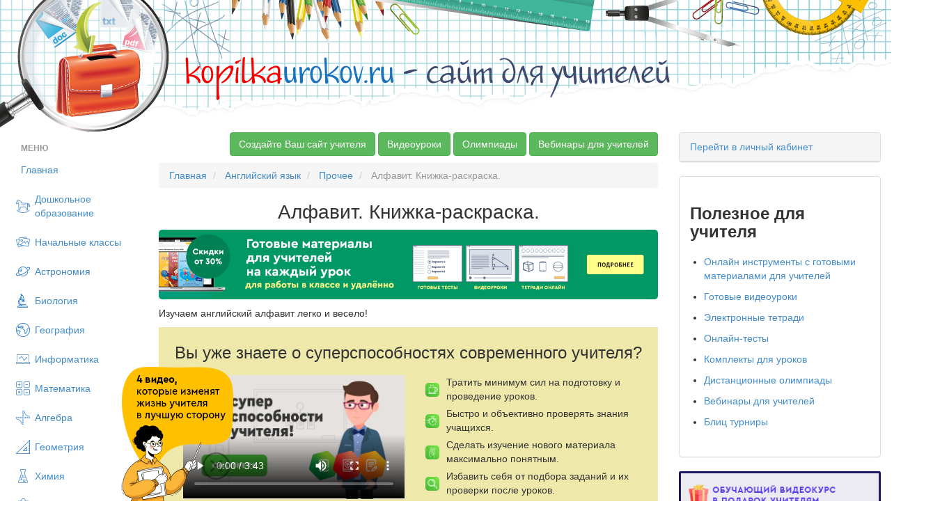

--- FILE ---
content_type: text/html; charset=utf-8
request_url: https://drive.google.com/viewerng/viewer?embedded=true&url=https://fhd.kopilkaurokov.ru/up/files/2017/02/25/k_58b18d45f3541/user_file_58b18d4668bd6.pptx
body_size: 2552
content:
<!DOCTYPE html><html lang="en" dir="ltr"><head><title>user_file_58b18d4668bd6.pptx</title><link rel="stylesheet" type="text/css" href="//www.gstatic.com/_/apps-viewer/_/ss/k=apps-viewer.standalone.7RHagrUK4ig.L.W.O/am=AAQD/d=0/rs=AC2dHMIxmuyFyz-9QkelTdLPwldTLW_1mA" nonce="cxkgdcRWPrSJZ3qWPInQAQ"/></head><body><div class="ndfHFb-c4YZDc ndfHFb-c4YZDc-AHmuwe-Hr88gd-OWB6Me dif24c vhoiae LgGVmb bvmRsc ndfHFb-c4YZDc-TSZdd ndfHFb-c4YZDc-TJEFFc ndfHFb-c4YZDc-vyDMJf-aZ2wEe ndfHFb-c4YZDc-i5oIFb ndfHFb-c4YZDc-uoC0bf ndfHFb-c4YZDc-e1YmVc" aria-label="Showing viewer."><div class="ndfHFb-c4YZDc-zTETae"></div><div class="ndfHFb-c4YZDc-JNEHMb"></div><div class="ndfHFb-c4YZDc-K9a4Re"><div class="ndfHFb-c4YZDc-E7ORLb-LgbsSe ndfHFb-c4YZDc-LgbsSe-OWB6Me" aria-label="Previous"><div class="ndfHFb-c4YZDc-DH6Rkf-AHe6Kc"><div class="ndfHFb-c4YZDc-Bz112c ndfHFb-c4YZDc-DH6Rkf-Bz112c"></div></div></div><div class="ndfHFb-c4YZDc-tJiF1e-LgbsSe ndfHFb-c4YZDc-LgbsSe-OWB6Me" aria-label="Next"><div class="ndfHFb-c4YZDc-DH6Rkf-AHe6Kc"><div class="ndfHFb-c4YZDc-Bz112c ndfHFb-c4YZDc-DH6Rkf-Bz112c"></div></div></div><div class="ndfHFb-c4YZDc-q77wGc"></div><div class="ndfHFb-c4YZDc-K9a4Re-nKQ6qf ndfHFb-c4YZDc-TvD9Pc-qnnXGd" role="main"><div class="ndfHFb-c4YZDc-EglORb-ge6pde ndfHFb-c4YZDc-K9a4Re-ge6pde-Ne3sFf" role="status" tabindex="-1" aria-label="Loading"><div class="ndfHFb-c4YZDc-EglORb-ge6pde-RJLb9c ndfHFb-c4YZDc-AHmuwe-wcotoc-zTETae"><div class="ndfHFb-aZ2wEe" dir="ltr"><div class="ndfHFb-vyDMJf-aZ2wEe auswjd"><div class="aZ2wEe-pbTTYe aZ2wEe-v3pZbf"><div class="aZ2wEe-LkdAo-e9ayKc aZ2wEe-LK5yu"><div class="aZ2wEe-LkdAo aZ2wEe-hj4D6d"></div></div><div class="aZ2wEe-pehrl-TpMipd"><div class="aZ2wEe-LkdAo aZ2wEe-hj4D6d"></div></div><div class="aZ2wEe-LkdAo-e9ayKc aZ2wEe-qwU8Me"><div class="aZ2wEe-LkdAo aZ2wEe-hj4D6d"></div></div></div><div class="aZ2wEe-pbTTYe aZ2wEe-oq6NAc"><div class="aZ2wEe-LkdAo-e9ayKc aZ2wEe-LK5yu"><div class="aZ2wEe-LkdAo aZ2wEe-hj4D6d"></div></div><div class="aZ2wEe-pehrl-TpMipd"><div class="aZ2wEe-LkdAo aZ2wEe-hj4D6d"></div></div><div class="aZ2wEe-LkdAo-e9ayKc aZ2wEe-qwU8Me"><div class="aZ2wEe-LkdAo aZ2wEe-hj4D6d"></div></div></div><div class="aZ2wEe-pbTTYe aZ2wEe-gS7Ybc"><div class="aZ2wEe-LkdAo-e9ayKc aZ2wEe-LK5yu"><div class="aZ2wEe-LkdAo aZ2wEe-hj4D6d"></div></div><div class="aZ2wEe-pehrl-TpMipd"><div class="aZ2wEe-LkdAo aZ2wEe-hj4D6d"></div></div><div class="aZ2wEe-LkdAo-e9ayKc aZ2wEe-qwU8Me"><div class="aZ2wEe-LkdAo aZ2wEe-hj4D6d"></div></div></div><div class="aZ2wEe-pbTTYe aZ2wEe-nllRtd"><div class="aZ2wEe-LkdAo-e9ayKc aZ2wEe-LK5yu"><div class="aZ2wEe-LkdAo aZ2wEe-hj4D6d"></div></div><div class="aZ2wEe-pehrl-TpMipd"><div class="aZ2wEe-LkdAo aZ2wEe-hj4D6d"></div></div><div class="aZ2wEe-LkdAo-e9ayKc aZ2wEe-qwU8Me"><div class="aZ2wEe-LkdAo aZ2wEe-hj4D6d"></div></div></div></div></div></div><span class="ndfHFb-c4YZDc-EglORb-ge6pde-fmcmS ndfHFb-c4YZDc-AHmuwe-wcotoc-zTETae" aria-hidden="true">Loading&hellip;</span></div><div class="ndfHFb-c4YZDc-ujibv-nUpftc"><img class="ndfHFb-c4YZDc-ujibv-JUCs7e" src="/viewerng/thumb?ds=[base64]%3D%3D&amp;ck=lantern&amp;dsmi=unknown&amp;authuser&amp;w=800&amp;webp=true&amp;p=proj"/></div></div></div></div><script nonce="O0tNyE6FFd8wi29BzPfOzA">/*

 Copyright The Closure Library Authors.
 SPDX-License-Identifier: Apache-2.0
*/
function c(a,e,f){a._preloadFailed||a.complete&&a.naturalWidth===void 0?f():a.complete&&a.naturalWidth?e():(a.addEventListener("load",function(){e()},!1),a.addEventListener("error",function(){f()},!1))}
for(var d=function(a,e,f,k){function l(){b.style.display="none"}var g=document.body.getElementsByClassName(a)[0];if(k)var b=document.getElementById(k);else{if(!g)return;b=g.getElementsByClassName(f)[0];if(!b)return}b._preloadStartTime=Date.now();b.onerror=function(){this._preloadFailed=!0};c(b,function(){b.naturalWidth<800?l():(b._preloadEndTime||(b._preloadEndTime=Date.now()),e&&(g.getElementsByClassName(e)[0].style.display="none"))},l)},h=["_initStaticViewer"],m=this||self,n;h.length&&(n=h.shift());)h.length||
d===void 0?m=m[n]&&m[n]!==Object.prototype[n]?m[n]:m[n]={}:m[n]=d;
</script><script nonce="O0tNyE6FFd8wi29BzPfOzA">_initStaticViewer('ndfHFb-c4YZDc-K9a4Re-nKQ6qf','ndfHFb-c4YZDc-EglORb-ge6pde','ndfHFb-c4YZDc-ujibv-JUCs7e')</script><script type="text/javascript" charset="UTF-8" src="//www.gstatic.com/_/apps-viewer/_/js/k=apps-viewer.standalone.en_US.dovvSjwvvnA.O/am=AAQD/d=1/rs=AC2dHMJzCnEktAHGrrVVl3C1tD0ObOovNQ/m=main" nonce="O0tNyE6FFd8wi29BzPfOzA"></script><script type="text/javascript" src="https://apis.google.com/js/client.js" nonce="O0tNyE6FFd8wi29BzPfOzA"></script><script type="text/javascript" nonce="O0tNyE6FFd8wi29BzPfOzA">_init([["0",null,null,null,null,2,null,null,null,null,0,[1],null,null,null,"https://drive.google.com",null,null,null,null,null,null,null,null,null,null,null,null,null,null,null,null,[["core-740-RC1","prod"],12,1,1],null,null,null,null,[null,null,null,null,"https://accounts.google.com/ServiceLogin?passive\u003d1209600\u0026continue\u003dhttps://drive.google.com/viewerng/viewer?embedded%3Dtrue%26url%3Dhttps://fhd.kopilkaurokov.ru/up/files/2017/02/25/k_58b18d45f3541/user_file_58b18d4668bd6.pptx\u0026hl\u003den-US\u0026followup\u003dhttps://drive.google.com/viewerng/viewer?embedded%3Dtrue%26url%3Dhttps://fhd.kopilkaurokov.ru/up/files/2017/02/25/k_58b18d45f3541/user_file_58b18d4668bd6.pptx",null,null,null,0],null,null,null,null,null,null,null,null,null,null,null,null,null,null,null,0,null,null,null,null,null,null,null,null,null,null,null,null,null,null,null,null,null,null,null,null,null,null,null,null,null,null,null,null,null,null,null,null,null,null,null,null,null,null,null,null,null,null,null,null,null,null,null,null,null,null,null,null,null,null,null,null,null,null,null,null,null,null,null,null,null,null,null,null,null,null,null,null,null,null,null,null,null,null,null,null,null,null,null,null,null,null,null,null,1],[null,"user_file_58b18d4668bd6.pptx","/viewerng/thumb?ds\[base64]%3D%3D\u0026ck\u003dlantern\u0026dsmi\u003dunknown\u0026authuser\u0026w\u003d800\u0026webp\u003dtrue\u0026p\u003dproj",null,null,null,null,null,null,"/viewerng/upload?ds\[base64]%3D%3D\u0026ck\u003dlantern\u0026dsmi\u003dunknown\u0026authuser\u0026p\u003dproj",null,"application/vnd.openxmlformats-officedocument.presentationml.presentation",null,null,1,null,"/viewerng/viewer?url\u003dhttps://fhd.kopilkaurokov.ru/up/files/2017/02/25/k_58b18d45f3541/user_file_58b18d4668bd6.pptx",null,"https://fhd.kopilkaurokov.ru/up/files/2017/02/25/k_58b18d45f3541/user_file_58b18d4668bd6.pptx",null,null,0,null,null,null,null,null,"/viewerng/standalone/refresh?embedded\u003dtrue\u0026url\u003dhttps://fhd.kopilkaurokov.ru/up/files/2017/02/25/k_58b18d45f3541/user_file_58b18d4668bd6.pptx",[null,null,"meta?id\u003dACFrOgDWrHF6G_i1tFpPzAbyMV4NelslP7I9NT5IYSCwRQKXXSEKZg2vwsXXo1YHmCQ7qYnSc3DZ6OPUWrTOl8_RWTWeqMmB8Y4dH5q7YHn9jyno3h3pnCjkxKjyS0IUempHCtVIM5sr7LF-CMt3","img?id\u003dACFrOgDWrHF6G_i1tFpPzAbyMV4NelslP7I9NT5IYSCwRQKXXSEKZg2vwsXXo1YHmCQ7qYnSc3DZ6OPUWrTOl8_RWTWeqMmB8Y4dH5q7YHn9jyno3h3pnCjkxKjyS0IUempHCtVIM5sr7LF-CMt3","press?id\u003dACFrOgDWrHF6G_i1tFpPzAbyMV4NelslP7I9NT5IYSCwRQKXXSEKZg2vwsXXo1YHmCQ7qYnSc3DZ6OPUWrTOl8_RWTWeqMmB8Y4dH5q7YHn9jyno3h3pnCjkxKjyS0IUempHCtVIM5sr7LF-CMt3","status?id\u003dACFrOgDWrHF6G_i1tFpPzAbyMV4NelslP7I9NT5IYSCwRQKXXSEKZg2vwsXXo1YHmCQ7qYnSc3DZ6OPUWrTOl8_RWTWeqMmB8Y4dH5q7YHn9jyno3h3pnCjkxKjyS0IUempHCtVIM5sr7LF-CMt3","https://doc-0c-bk-apps-viewer.googleusercontent.com/viewer/secure/pdf/3nb9bdfcv3e2h2k1cmql0ee9cvc5lole/i9c55uqa530ilj8gmj68ib81hq9mpbj4/1766270025000/lantern/*/ACFrOgDWrHF6G_i1tFpPzAbyMV4NelslP7I9NT5IYSCwRQKXXSEKZg2vwsXXo1YHmCQ7qYnSc3DZ6OPUWrTOl8_RWTWeqMmB8Y4dH5q7YHn9jyno3h3pnCjkxKjyS0IUempHCtVIM5sr7LF-CMt3",null,"presspage?id\u003dACFrOgDWrHF6G_i1tFpPzAbyMV4NelslP7I9NT5IYSCwRQKXXSEKZg2vwsXXo1YHmCQ7qYnSc3DZ6OPUWrTOl8_RWTWeqMmB8Y4dH5q7YHn9jyno3h3pnCjkxKjyS0IUempHCtVIM5sr7LF-CMt3"],null,null,null,"pptx"],"","",2]);</script></body></html>